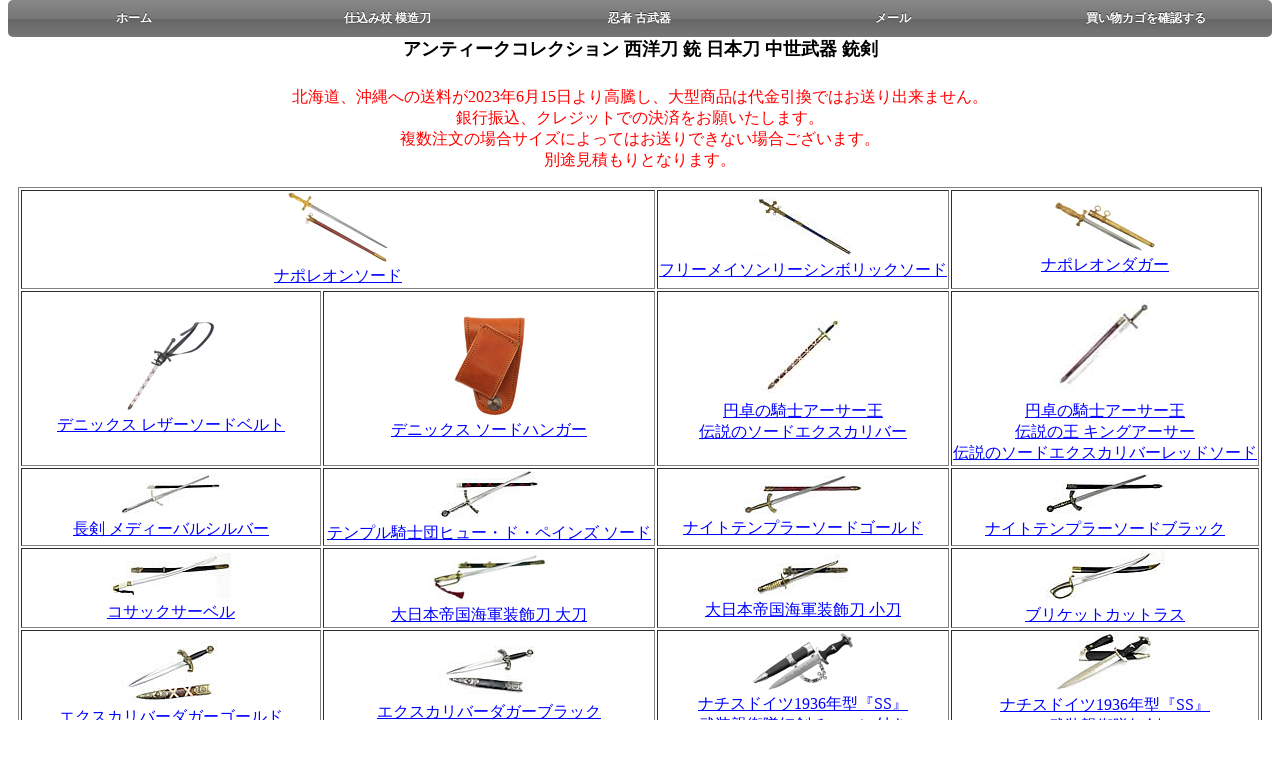

--- FILE ---
content_type: text/html
request_url: https://www.no1shop.jp/annai/denix/denix.html
body_size: 3792
content:
<!doctype html>
<html lang="ja">
<head>
<meta http-equiv="Content-Type" content="text/html; charset=UTF-8">
<!-- Google tag (gtag.js) -->
<script async src="https://www.googletagmanager.com/gtag/js?id=G-MMLV44KSR8"></script>
<script>
  window.dataLayer = window.dataLayer || [];
  function gtag(){dataLayer.push(arguments);}
  gtag('js', new Date());

  gtag('config', 'G-MMLV44KSR8');
</script>
<link rel="canonical" href="https://www.no1shop.jp/annai/denix/denix.html">
<title>デニックス denix アンティークコレクション インテリア 西洋刀 銃 日本刀 中世武器 銃剣</title>
<meta name="description" content="西洋時代から現代の武器や銃のレプリカを販売しています。">
<link href="../../css/newcss.css" rel="stylesheet" type="text/css">
<link href="../../css/menu.css" rel="stylesheet" type="text/css">
<meta name="viewport" content="width=device-width,initial-scale=1">
<meta name="referrer" content="no-referrer-when-downgrade">
</head>
<BODY>
<ul id="menu">
  <li><a href="../../../index.html">ホーム</a></li>
  <li><a href="../omosiroguzzu/zidai.html#imitationsword">仕込み杖 模造刀</a></li>
  <li><a href="../omosiroguzzu/zidai.html#ninja">忍者 古武器</a></li>
  <li><a href="mailto:info3@no1shop.jp">メール</a></li>
  <li><a href="https://cart.ec-sites.jp/sp_step/pc/kago/es_shop_id/2686/">買い物カゴを確認する</a></li>
</ul>
<div align="center">
  <h1>アンティークコレクション 西洋刀 銃 日本刀 中世武器 銃剣</h1>
  <p class="led">北海道、沖縄への送料が2023年6月15日より高騰し、大型商品は代金引換ではお送り出来ません。<br>
    銀行振込、クレジットでの決済をお願いたします。<br>
    複数注文の場合サイズによってはお送りできない場合ございます。<br>
    別途見積もりとなります。</p>
  <table border="1">
    <tr>
      <td colspan="2"><div align="center"><a href="4106.html"><img src="denixjpgs/4106s.jpg" alt="ナポレオンソード" width="100" height="70"><br>
          ナポレオンソード </a><br>
        </div></td>
      <td><div align="center"><a href="4119.html"><img src="denixjpgs/4119s.jpg" alt="フリーメイソンリーシンボリックソード" width="100" height="59"><br>
          フリーメイソンリーシンボリックソード </a></div></td>
      <td><div align="center"><a href="4113.html"><img src="denixjpgs/4113s.jpg" alt="ナポレオンダガー" width="100" height="49"><br>
  ナポレオンダガー</a></div></td>
    </tr>
    <tr>
      <td><div align="center"><a href="713.html"><img src="denixjpgs/713s.jpg" alt="デニックス レザーソードベルト" width="88" height="90"> <br>
  デニックス レザーソードベルト </a></div></td>
      <td><div align="center"><a href="702.html"><img src="denixjpgs/702s.jpg" alt="デニックス ソードハンガー" width="71" height="100"><br>
          デニックス ソードハンガー </a></div></td>
      <td><div align="center"><a href="4123.html"><img src="../omosiroguzzu/omosiroguzzujpg/omosirozzujpgs/4123as.jpg" alt="伝説のソードエクスカリバー" width="86" height="84"><br>
          円卓の騎士アーサー王<br>
          伝説のソードエクスカリバー</a></div></td>
      <td><div align="center"><a href="../omosiroguzzu/4170l.html"><img src="../omosiroguzzu/omosiroguzzujpg/omosirozzujpgs/4170ls.jpg" alt="エクスカリバーレッドソード" width="104" height="104"><br>
          円卓の騎士アーサー王<br>
          伝説の王 キングアーサー<br>
          伝説のソードエクスカリバーレッドソード</a></div></td>
    </tr>
    <tr>
      <td><div align="center"><a href="4183nq.html"><img src="denixjpgs/4183nqs.jpg" alt="長剣 メディーバルシルバー" width="100" height="41"><br>
          長剣 メディーバルシルバー</a></div></td>
      <td><div align="center"><a href="4188nq.html"><img src="denixjpgs/4188nqs.jpg" alt="テンプル騎士団ヒュー・ド・ペインズ ソード" width="100" height="49"><br>
          テンプル騎士団ヒュー・ド・ペインズ ソード</a></div></td>
      <td><div align="center"><a href="4163l.html"><img src="denixjpgs/4163ls.jpg" alt="ナイトテンプラーソードゴールド" width="120" height="39"><br>
          ナイトテンプラーソードゴールド </a></div></td>
      <td><div align="center"><a href="4163n.html"><img src="denixjpgs/4163ns.jpg" alt="ナイトテンプラーソードブラック" width="120" height="42"><br>
          ナイトテンプラーソードブラック </a></div></td>
    </tr>
    <tr>
      <td><div align="center"><a href="4135.html"><img src="denixjpgs/4135s.jpg" alt="コサックサーベル" width="120" height="45"><br>
          コサックサーベル </a></div></td>
      <td><div align="center"><a href="4043.html"><img src="denixjpgs/4043s.jpg" alt="大日本帝国海軍装飾刀 大刀" width="120" height="51"><br>
          大日本帝国海軍装飾刀 大刀</a></div></td>
      <td><div align="center"><a href="4044.html"><img src="denixjpgs/4044s.jpg" alt="大日本帝国海軍装飾刀 小刀" width="100" height="41"><br>
          大日本帝国海軍装飾刀 小刀 </a></div></td>
      <td><div align="center"><a href="4127.html"><img src="denixjpgs/4127s.jpg" alt="ブリケットカットラス" width="120" height="51"><br>
          ブリケットカットラス </a></div></td>
    </tr>
    <tr>
      <td><div align="center"><a href="4139l.html"><img src="denixjpgs/4139ls.jpg" alt="エクスカリバーダガー" width="100" height="63"><br>
          エクスカリバーダガーゴールド </a></div></td>
      <td><div align="center"><a href="4139nq.html"><img src="denixjpgs/4139nqs.jpg" alt="エクスカリバーダガー" width="100" height="52"><br>
          エクスカリバーダガーブラック </a></div></td>
      <td><div align="center"><a href="4035.html"><img src="denixjpgs/4035s.jpg" alt="ナチスドイツ1936年" width="100" height="57"><br>
          ナチスドイツ1936年型『SS』<br>
          武装親衛隊短剣チェーン付き </a></div></td>
      <td><div align="center"><a href="4034.html"><img src="denixjpgs/4034s.jpg" alt="『SS』武装親衛隊短剣" width="100" height="59"><br>
          ナチスドイツ1936年型『SS』<br>
          武装親衛隊短剣 </a></div></td>
    </tr>
    <tr>
      <td><div align="center"><a href="637.html"><img src="denixjpgs/637s.jpg" alt="スイスハルバード15世紀" width="61" height="100"><br>
          スイスハルバード15世紀 </a></div></td>
      <td><div align="center"><span class="style2"><a href="614.html"><img src="denixjpgs/614s.jpg" alt="ワルキュリア バトルアックス シルバー" width="100" height="90"><br>
          ワルキュリア バトルアックス シルバー </a></span></div></td>
      <td><div align="center"><a href="628g.html"><img src="denixjpgs/628gs.jpg" alt="バイキングバトルアックスシルバー" width="100" height="64"><br>
          バイキングバトルアックスシルバー </a></div></td>
      <td><div align="center"><a href="737.html"><img src="denixjpgs/737s.jpg" alt="ナチスドイツM - 24手榴弾" width="90" height="83"><br>
          ナチスドイツM - 24手榴弾<br>
          Stielhandgranate </a></div></td>
    </tr>
    <tr>
      <td><div align="center"><a href="mh2303.html"><img src="denixjpgs/mh2303s.jpg" alt="レイピア カップヒルト" width="45" height="100"><br>
          レイピア カップヒルト レターオープナー </a></div></td>
      <td><div align="center"><a href="mh2304.html"><img src="denixjpgs/mh2304s.jpg" alt="レイピア スウェプトヒルト" width="52" height="100"><br>
          レイピア スウェプトヒルト レターオープナー </a></div></td>
      <td colspan="2"><div align="center"><a href="4178l.html"><img src="denixjpgs/4178ls.jpg" alt="サイディフェンスダガー" width="100" height="60"><br>
          サイディフェンスダガーゴールド </a></div></td>
    </tr>
  </table>
  <br>
  <br>
  <hr>
  <h2>銃剣・バイヨネット・Bayonet</h2>
  <a name="net"></a><br>
  <table width="95%" border="1">
    <tr>
      <td colspan="2"><div align="center"><a href="win803314b.html"><img src="denixjpgs/win803314bs.jpg" alt="ナチスドイツ軍 98K マウザーバイヨネット(銃剣)" width="100" height="42"><br>
  ナチスドイツ軍 98K マウザーバイヨネット(銃剣)</a></div></td>
    </tr>
    <tr>
      <td><div align="center"><a href="win803278b.html"><img src="denixjpgs/win803278bs.jpg" alt="日本軍 主力銃剣 三十年式銃剣" width="100" height="41"><br>
日本軍 主力銃剣 三十年式銃剣</a></div></td>
      <td><div align="center"><a href="803402.html"><img src="denixjpgs/803402s.jpg" alt="D-day ノルマンディーナイフ" width="100" height="50"><br>
      D-day ノルマンディーナイフ </a> </div></td>
    </tr>
    <tr>
      <td><div align="center"><a href="402720.html"><img src="denixjpgs/402720s.jpg" alt="イギリスP-1879砲兵隊鋸刃バイヨネット" width="100" height="36"></a><a href="402720.html"><br>
        イギリスP-1879砲兵隊鋸刃バイヨネット<br>
        皮剣帯付</a></div></td>
      <td><div align="center"><a href="402300.html"><img src="denixjpgs/402300s.jpg" alt="フランス傭兵部隊ズアーブ軍ソードバイヨネット" width="100" height="36"><br>
      </a> <a href="402300.html">フランス傭兵部隊ズアーブ軍ソードバイヨネット<br>
          皮剣帯付</a></div></td>
    </tr>
  </table>
  <br>
  <hr>
  <div align="center">
    <h2>古式銃・マシンガン</h2>
  </div>
  <table width="95%" border="1">
    <tr>
      <td colspan="4">&nbsp;</td>
    </tr>
    <tr>
      <td><div align="center"><a href="1084l.html"><img src="denixjpgs/1084s.jpg" alt="決闘用 フリントロック拳銃" width="100" height="46"><br>
          </a> <a href="1084l.html">決闘用 フリントロック拳銃 ゴールド <br>
          フランス・ベルサイユ 1810年</a></div></td>
      <td><p align="center"><a href="m60.html"><img src="denixjpgs/m60s.jpg" alt="M-60マシンガン" width="100" height="44"><br>
          </a><a href="m60.html">U.S.A(アメリカ合衆国）<br>
          M-60マシンガン</a></p></td>
      <td><div align="center"><a href="mg42.html"><img src="denixjpgs/m42s.jpg" alt="M42マシンガン ドイツ" width="100" height="43"><br>
          M42マシンガン ドイツ</a></div></td>
      <td><div align="center"><a href="r93.html"><img src="denixjpgs/r93s.jpg" alt="R93 スナイパーライフル" width="100" height="46"><br>
          ドイツ軍<br>
          R93 スナイパーライフル</a></div></td>
    </tr>
    <tr>
      <td><div align="center" class="style2">
          <div align="center"><a href="1036.html"><img src="denixjpgs/napobyos.jpg" alt="ナポレオンフレンチバイヨネット" width="94" height="90"><br>
            ナポレオンフレンチバイヨネット</a></div>
        </div></td>
      <td><div align="center" class="style2">
          <div align="center" class="style2"></div>
        </div>
        <div align="center" class="style2">
          <div align="center" class="style2">
            <div align="center"><a href="54.html"><img src="denixjpgs/cina54s.jpg" alt="中国人民解放軍 54式高速高射砲" width="100" height="66"></a></div>
          </div>
          <div align="center"><a href="54.html">中国人民解放軍 54式高速高射砲</a></div>
        </div></td>
      <td><div align="center" class="style2">
          <div align="center"><a href="1018.html"><img src="denixjpgs/1018s.jpg" alt="デリンジャーレプリカ" width="90" height="63"></a></div>
        </div>
        <div align="center"><a href="1018.html">フィラデルフィア<br>
          デリンジャーレプリカ</a></div></td>
      <td><div align="center" class="style2"> </div>
        <div align="center" class="style2">
          <div align="center"><a href="1274.html"><img src="denixjpgs/1274s.jpg" alt="種子島　火縄銃1543年" width="120" height="39"><br>
            種子島　火縄銃1543年<br>
            ポルトガルよりの伝来型</a> </div>
        </div></td>
    </tr>
    <tr bgcolor="#99FFCC">
      <td colspan="4" bgcolor="#FFFFFF"><div align="center" class="style2"> </div>
        <div align="center"><a href="237l.html"><img src="denixjpgs/237ls.jpg" alt="フリントロック ロンドン ゴールド18世紀" width="100" height="69"><br>
          フリントロック ロンドン ゴールド18世紀 </a></div></td>
    <tr bgcolor="#99FFCC">
      <td bgcolor="#FFFFFF"><div align="center" class="style2">
          <div align="center"><a href="1016.html"><img src="denixjpgs/1016ggs.jpg" alt="3バレル付フリントロックシルバー" width="100" height="51"></a><br>
          </div>
        </div>
        <div align="center"><a href="1016.html">3バレル付フリントロックシルバー</a></div></td>
      <td bgcolor="#FFFFFF"><div align="center" class="style2">
          <div align="center"><a href="1188.html"><img src="denixjpgs/1188s.jpg" alt="コルトミリタリーライフル19世紀　アメリカ" width="130" height="60"></a> </div>
        </div>
        <div align="center" class="style2">
          <div align="center"><a href="1188.html">コルトミリタリーライフル19世紀　アメリカ</a></div>
        </div></td>
      <td bgcolor="#FFFFFF"><div align="center" class="style2"><a href="1140g.html"><img src="denixjpgs/1140gs.jpg" alt="ウィンチェスターM6619世紀　アメリカ" width="130" height="44"></a> </div>
        <div align="center" class="style2">
          <div align="center"><a href="1140g.html">ウィンチェスターM6619世紀　アメリカ</a></div>
        </div></td>
      <td bgcolor="#FFFFFF"><div align="center" class="style2">
          <div align="center"><a href="1068.html"><img src="denixjpgs/1068s.jpg" alt="ウィンチェスタ－M921892年　アメリカ" width="130" height="41"></a></div>
        </div>
        <div align="center" class="style2">
          <div align="center"><a href="1068.html">ウィンチェスタ－M921892年　アメリカ</a></div>
        </div>
  </table>
 <p>ご注意<br>
  この商品は鉄砲刀剣所持等の取締り法に基づき本物の質感に近い特殊合金製です。<br>
  刀入・焼入れはしておりませんので、許可・登録等は不要です。<br>
  輸入品のため包装箱等が傷んでいることがございます。予めご了承下さい。 <br>
  画像の色合い・スペック等は、表示特性・測定上の都合により、<br>
  実際の商品と若干異なる場合がございますので、予めご了承下さい。 <br>
  製品の仕上げに関しましては多少粗削りなところがございますので予め御了承下さい。<br>
  製品によっては刀身に鞘との擦れによる擦り傷があるものがございます 。 </p>
  <hr>
  <a href="../../index.html">ナンバー1ショップ</a> </div>
</body>
</html>